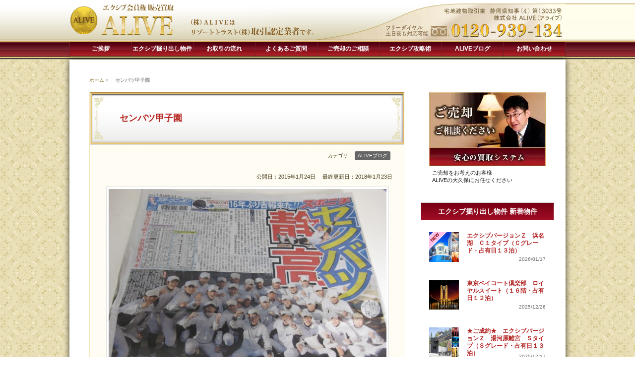

--- FILE ---
content_type: text/html; charset=UTF-8
request_url: https://alive-inc.co.jp/alive-blog/15151.html
body_size: 10223
content:
<!DOCTYPE html>
<html lang="ja">
<head>
<!-- Google tag (gtag.js) -->
<script async data-type="lazy" data-src="https://www.googletagmanager.com/gtag/js?id=G-LGHNSQN6CB"></script>
<script>
  window.dataLayer = window.dataLayer || [];
  function gtag(){dataLayer.push(arguments);}
  gtag('js', new Date());

  gtag('config', 'G-LGHNSQN6CB');
</script>
  
<meta charset="UTF-8">
<meta name="viewport" content="width=1000">
<meta name="google-site-verification" content="ypbTo6W2UitypAkzTMVH6vFICqZnQAVTli4LqKB-4aA" />

<link rel="shortcut icon" href="https://alive-inc.co.jp/favicon.ico">

<link rel="alternate" type="application/rss+xml" title="RSS 2.0" href="https://alive-inc.co.jp/feed">
<link rel="alternate" type="text/xml" title="RSS .92" href="https://alive-inc.co.jp/feed/rss" >
<link rel="alternate" type="application/atom+xml" title="Atom 0.3" href="https://alive-inc.co.jp/feed/atom">

<link href="https://alive-inc.co.jp/alive/wp-content/themes/aliven2-pc2018/css/common.css?20250620260119175518" rel="stylesheet" type="text/css">
<link href="https://alive-inc.co.jp/alive/wp-content/themes/aliven2-pc2018/css/decoration.css?12220260119175518" rel="stylesheet" type="text/css">
<link href="https://alive-inc.co.jp/alive/wp-content/themes/aliven2-pc2018/css/nav.css?20260119175518" rel="stylesheet" type="text/css">
<link href="https://alive-inc.co.jp/alive/wp-content/themes/aliven2-pc2018/css/entry.css?2020720260119175518" rel="stylesheet" type="text/css">

<meta name='robots' content='index, follow, max-image-preview:large, max-snippet:-1, max-video-preview:-1' />
	<style>img:is([sizes="auto" i], [sizes^="auto," i]) { contain-intrinsic-size: 3000px 1500px }</style>
	
	<!-- This site is optimized with the Yoast SEO plugin v26.7 - https://yoast.com/wordpress/plugins/seo/ -->
	<title>センバツ甲子園 : エクシブ会員権 仲介・売買のALIVE</title>
	<link rel="canonical" href="https://alive-inc.co.jp/alive-blog/15151.html" />
	<script type="application/ld+json" class="yoast-schema-graph">{"@context":"https://schema.org","@graph":[{"@type":"Article","@id":"https://alive-inc.co.jp/alive-blog/15151.html#article","isPartOf":{"@id":"https://alive-inc.co.jp/alive-blog/15151.html"},"author":{"name":"okubo","@id":"https://alive-inc.co.jp/#/schema/person/ac8e592877b2441eb63883feff5e8abd"},"headline":"センバツ甲子園","datePublished":"2015-01-24T03:14:07+00:00","dateModified":"2018-01-23T02:35:32+00:00","mainEntityOfPage":{"@id":"https://alive-inc.co.jp/alive-blog/15151.html"},"wordCount":1,"commentCount":0,"publisher":{"@id":"https://alive-inc.co.jp/#organization"},"image":{"@id":"https://alive-inc.co.jp/alive-blog/15151.html#primaryimage"},"thumbnailUrl":"https://alive-inc.co.jp/alive/wp-content/uploadsnew/2015/01/IMG_8401.jpg","articleSection":["ALIVEブログ"],"inLanguage":"ja","potentialAction":[{"@type":"CommentAction","name":"Comment","target":["https://alive-inc.co.jp/alive-blog/15151.html#respond"]}]},{"@type":"WebPage","@id":"https://alive-inc.co.jp/alive-blog/15151.html","url":"https://alive-inc.co.jp/alive-blog/15151.html","name":"センバツ甲子園 : エクシブ会員権 仲介・売買のALIVE","isPartOf":{"@id":"https://alive-inc.co.jp/#website"},"primaryImageOfPage":{"@id":"https://alive-inc.co.jp/alive-blog/15151.html#primaryimage"},"image":{"@id":"https://alive-inc.co.jp/alive-blog/15151.html#primaryimage"},"thumbnailUrl":"https://alive-inc.co.jp/alive/wp-content/uploadsnew/2015/01/IMG_8401.jpg","datePublished":"2015-01-24T03:14:07+00:00","dateModified":"2018-01-23T02:35:32+00:00","breadcrumb":{"@id":"https://alive-inc.co.jp/alive-blog/15151.html#breadcrumb"},"inLanguage":"ja","potentialAction":[{"@type":"ReadAction","target":["https://alive-inc.co.jp/alive-blog/15151.html"]}]},{"@type":"ImageObject","inLanguage":"ja","@id":"https://alive-inc.co.jp/alive-blog/15151.html#primaryimage","url":"https://alive-inc.co.jp/alive/wp-content/uploadsnew/2015/01/IMG_8401.jpg","contentUrl":"https://alive-inc.co.jp/alive/wp-content/uploadsnew/2015/01/IMG_8401.jpg","width":"2592","height":"1944"},{"@type":"BreadcrumbList","@id":"https://alive-inc.co.jp/alive-blog/15151.html#breadcrumb","itemListElement":[{"@type":"ListItem","position":1,"name":"ホーム","item":"https://alive-inc.co.jp/"},{"@type":"ListItem","position":2,"name":"センバツ甲子園"}]},{"@type":"WebSite","@id":"https://alive-inc.co.jp/#website","url":"https://alive-inc.co.jp/","name":"エクシブ会員権 仲介・売買のALIVE","description":"","publisher":{"@id":"https://alive-inc.co.jp/#organization"},"potentialAction":[{"@type":"SearchAction","target":{"@type":"EntryPoint","urlTemplate":"https://alive-inc.co.jp/?s={search_term_string}"},"query-input":{"@type":"PropertyValueSpecification","valueRequired":true,"valueName":"search_term_string"}}],"inLanguage":"ja"},{"@type":"Organization","@id":"https://alive-inc.co.jp/#organization","name":"株式会社ALIVE","url":"https://alive-inc.co.jp/","logo":{"@type":"ImageObject","inLanguage":"ja","@id":"https://alive-inc.co.jp/#/schema/logo/image/","url":"https://alive-inc.co.jp/alive/wp-content/uploadsnew/2020/10/alive-logo.jpg","contentUrl":"https://alive-inc.co.jp/alive/wp-content/uploadsnew/2020/10/alive-logo.jpg","width":500,"height":500,"caption":"株式会社ALIVE"},"image":{"@id":"https://alive-inc.co.jp/#/schema/logo/image/"}},{"@type":"Person","@id":"https://alive-inc.co.jp/#/schema/person/ac8e592877b2441eb63883feff5e8abd","name":"okubo"}]}</script>
	<!-- / Yoast SEO plugin. -->


<link rel='dns-prefetch' href='//challenges.cloudflare.com' />
<link rel='stylesheet' id='wp-block-library-css' href='https://alive-inc.co.jp/alive/wp-includes/css/dist/block-library/style.min.css?ver=6.8.3' type='text/css' media='all' />
<style id='classic-theme-styles-inline-css' type='text/css'>
/*! This file is auto-generated */
.wp-block-button__link{color:#fff;background-color:#32373c;border-radius:9999px;box-shadow:none;text-decoration:none;padding:calc(.667em + 2px) calc(1.333em + 2px);font-size:1.125em}.wp-block-file__button{background:#32373c;color:#fff;text-decoration:none}
</style>
<style id='global-styles-inline-css' type='text/css'>
:root{--wp--preset--aspect-ratio--square: 1;--wp--preset--aspect-ratio--4-3: 4/3;--wp--preset--aspect-ratio--3-4: 3/4;--wp--preset--aspect-ratio--3-2: 3/2;--wp--preset--aspect-ratio--2-3: 2/3;--wp--preset--aspect-ratio--16-9: 16/9;--wp--preset--aspect-ratio--9-16: 9/16;--wp--preset--color--black: #000000;--wp--preset--color--cyan-bluish-gray: #abb8c3;--wp--preset--color--white: #ffffff;--wp--preset--color--pale-pink: #f78da7;--wp--preset--color--vivid-red: #cf2e2e;--wp--preset--color--luminous-vivid-orange: #ff6900;--wp--preset--color--luminous-vivid-amber: #fcb900;--wp--preset--color--light-green-cyan: #7bdcb5;--wp--preset--color--vivid-green-cyan: #00d084;--wp--preset--color--pale-cyan-blue: #8ed1fc;--wp--preset--color--vivid-cyan-blue: #0693e3;--wp--preset--color--vivid-purple: #9b51e0;--wp--preset--gradient--vivid-cyan-blue-to-vivid-purple: linear-gradient(135deg,rgba(6,147,227,1) 0%,rgb(155,81,224) 100%);--wp--preset--gradient--light-green-cyan-to-vivid-green-cyan: linear-gradient(135deg,rgb(122,220,180) 0%,rgb(0,208,130) 100%);--wp--preset--gradient--luminous-vivid-amber-to-luminous-vivid-orange: linear-gradient(135deg,rgba(252,185,0,1) 0%,rgba(255,105,0,1) 100%);--wp--preset--gradient--luminous-vivid-orange-to-vivid-red: linear-gradient(135deg,rgba(255,105,0,1) 0%,rgb(207,46,46) 100%);--wp--preset--gradient--very-light-gray-to-cyan-bluish-gray: linear-gradient(135deg,rgb(238,238,238) 0%,rgb(169,184,195) 100%);--wp--preset--gradient--cool-to-warm-spectrum: linear-gradient(135deg,rgb(74,234,220) 0%,rgb(151,120,209) 20%,rgb(207,42,186) 40%,rgb(238,44,130) 60%,rgb(251,105,98) 80%,rgb(254,248,76) 100%);--wp--preset--gradient--blush-light-purple: linear-gradient(135deg,rgb(255,206,236) 0%,rgb(152,150,240) 100%);--wp--preset--gradient--blush-bordeaux: linear-gradient(135deg,rgb(254,205,165) 0%,rgb(254,45,45) 50%,rgb(107,0,62) 100%);--wp--preset--gradient--luminous-dusk: linear-gradient(135deg,rgb(255,203,112) 0%,rgb(199,81,192) 50%,rgb(65,88,208) 100%);--wp--preset--gradient--pale-ocean: linear-gradient(135deg,rgb(255,245,203) 0%,rgb(182,227,212) 50%,rgb(51,167,181) 100%);--wp--preset--gradient--electric-grass: linear-gradient(135deg,rgb(202,248,128) 0%,rgb(113,206,126) 100%);--wp--preset--gradient--midnight: linear-gradient(135deg,rgb(2,3,129) 0%,rgb(40,116,252) 100%);--wp--preset--font-size--small: 13px;--wp--preset--font-size--medium: 20px;--wp--preset--font-size--large: 36px;--wp--preset--font-size--x-large: 42px;--wp--preset--spacing--20: 0.44rem;--wp--preset--spacing--30: 0.67rem;--wp--preset--spacing--40: 1rem;--wp--preset--spacing--50: 1.5rem;--wp--preset--spacing--60: 2.25rem;--wp--preset--spacing--70: 3.38rem;--wp--preset--spacing--80: 5.06rem;--wp--preset--shadow--natural: 6px 6px 9px rgba(0, 0, 0, 0.2);--wp--preset--shadow--deep: 12px 12px 50px rgba(0, 0, 0, 0.4);--wp--preset--shadow--sharp: 6px 6px 0px rgba(0, 0, 0, 0.2);--wp--preset--shadow--outlined: 6px 6px 0px -3px rgba(255, 255, 255, 1), 6px 6px rgba(0, 0, 0, 1);--wp--preset--shadow--crisp: 6px 6px 0px rgba(0, 0, 0, 1);}:where(.is-layout-flex){gap: 0.5em;}:where(.is-layout-grid){gap: 0.5em;}body .is-layout-flex{display: flex;}.is-layout-flex{flex-wrap: wrap;align-items: center;}.is-layout-flex > :is(*, div){margin: 0;}body .is-layout-grid{display: grid;}.is-layout-grid > :is(*, div){margin: 0;}:where(.wp-block-columns.is-layout-flex){gap: 2em;}:where(.wp-block-columns.is-layout-grid){gap: 2em;}:where(.wp-block-post-template.is-layout-flex){gap: 1.25em;}:where(.wp-block-post-template.is-layout-grid){gap: 1.25em;}.has-black-color{color: var(--wp--preset--color--black) !important;}.has-cyan-bluish-gray-color{color: var(--wp--preset--color--cyan-bluish-gray) !important;}.has-white-color{color: var(--wp--preset--color--white) !important;}.has-pale-pink-color{color: var(--wp--preset--color--pale-pink) !important;}.has-vivid-red-color{color: var(--wp--preset--color--vivid-red) !important;}.has-luminous-vivid-orange-color{color: var(--wp--preset--color--luminous-vivid-orange) !important;}.has-luminous-vivid-amber-color{color: var(--wp--preset--color--luminous-vivid-amber) !important;}.has-light-green-cyan-color{color: var(--wp--preset--color--light-green-cyan) !important;}.has-vivid-green-cyan-color{color: var(--wp--preset--color--vivid-green-cyan) !important;}.has-pale-cyan-blue-color{color: var(--wp--preset--color--pale-cyan-blue) !important;}.has-vivid-cyan-blue-color{color: var(--wp--preset--color--vivid-cyan-blue) !important;}.has-vivid-purple-color{color: var(--wp--preset--color--vivid-purple) !important;}.has-black-background-color{background-color: var(--wp--preset--color--black) !important;}.has-cyan-bluish-gray-background-color{background-color: var(--wp--preset--color--cyan-bluish-gray) !important;}.has-white-background-color{background-color: var(--wp--preset--color--white) !important;}.has-pale-pink-background-color{background-color: var(--wp--preset--color--pale-pink) !important;}.has-vivid-red-background-color{background-color: var(--wp--preset--color--vivid-red) !important;}.has-luminous-vivid-orange-background-color{background-color: var(--wp--preset--color--luminous-vivid-orange) !important;}.has-luminous-vivid-amber-background-color{background-color: var(--wp--preset--color--luminous-vivid-amber) !important;}.has-light-green-cyan-background-color{background-color: var(--wp--preset--color--light-green-cyan) !important;}.has-vivid-green-cyan-background-color{background-color: var(--wp--preset--color--vivid-green-cyan) !important;}.has-pale-cyan-blue-background-color{background-color: var(--wp--preset--color--pale-cyan-blue) !important;}.has-vivid-cyan-blue-background-color{background-color: var(--wp--preset--color--vivid-cyan-blue) !important;}.has-vivid-purple-background-color{background-color: var(--wp--preset--color--vivid-purple) !important;}.has-black-border-color{border-color: var(--wp--preset--color--black) !important;}.has-cyan-bluish-gray-border-color{border-color: var(--wp--preset--color--cyan-bluish-gray) !important;}.has-white-border-color{border-color: var(--wp--preset--color--white) !important;}.has-pale-pink-border-color{border-color: var(--wp--preset--color--pale-pink) !important;}.has-vivid-red-border-color{border-color: var(--wp--preset--color--vivid-red) !important;}.has-luminous-vivid-orange-border-color{border-color: var(--wp--preset--color--luminous-vivid-orange) !important;}.has-luminous-vivid-amber-border-color{border-color: var(--wp--preset--color--luminous-vivid-amber) !important;}.has-light-green-cyan-border-color{border-color: var(--wp--preset--color--light-green-cyan) !important;}.has-vivid-green-cyan-border-color{border-color: var(--wp--preset--color--vivid-green-cyan) !important;}.has-pale-cyan-blue-border-color{border-color: var(--wp--preset--color--pale-cyan-blue) !important;}.has-vivid-cyan-blue-border-color{border-color: var(--wp--preset--color--vivid-cyan-blue) !important;}.has-vivid-purple-border-color{border-color: var(--wp--preset--color--vivid-purple) !important;}.has-vivid-cyan-blue-to-vivid-purple-gradient-background{background: var(--wp--preset--gradient--vivid-cyan-blue-to-vivid-purple) !important;}.has-light-green-cyan-to-vivid-green-cyan-gradient-background{background: var(--wp--preset--gradient--light-green-cyan-to-vivid-green-cyan) !important;}.has-luminous-vivid-amber-to-luminous-vivid-orange-gradient-background{background: var(--wp--preset--gradient--luminous-vivid-amber-to-luminous-vivid-orange) !important;}.has-luminous-vivid-orange-to-vivid-red-gradient-background{background: var(--wp--preset--gradient--luminous-vivid-orange-to-vivid-red) !important;}.has-very-light-gray-to-cyan-bluish-gray-gradient-background{background: var(--wp--preset--gradient--very-light-gray-to-cyan-bluish-gray) !important;}.has-cool-to-warm-spectrum-gradient-background{background: var(--wp--preset--gradient--cool-to-warm-spectrum) !important;}.has-blush-light-purple-gradient-background{background: var(--wp--preset--gradient--blush-light-purple) !important;}.has-blush-bordeaux-gradient-background{background: var(--wp--preset--gradient--blush-bordeaux) !important;}.has-luminous-dusk-gradient-background{background: var(--wp--preset--gradient--luminous-dusk) !important;}.has-pale-ocean-gradient-background{background: var(--wp--preset--gradient--pale-ocean) !important;}.has-electric-grass-gradient-background{background: var(--wp--preset--gradient--electric-grass) !important;}.has-midnight-gradient-background{background: var(--wp--preset--gradient--midnight) !important;}.has-small-font-size{font-size: var(--wp--preset--font-size--small) !important;}.has-medium-font-size{font-size: var(--wp--preset--font-size--medium) !important;}.has-large-font-size{font-size: var(--wp--preset--font-size--large) !important;}.has-x-large-font-size{font-size: var(--wp--preset--font-size--x-large) !important;}
:where(.wp-block-post-template.is-layout-flex){gap: 1.25em;}:where(.wp-block-post-template.is-layout-grid){gap: 1.25em;}
:where(.wp-block-columns.is-layout-flex){gap: 2em;}:where(.wp-block-columns.is-layout-grid){gap: 2em;}
:root :where(.wp-block-pullquote){font-size: 1.5em;line-height: 1.6;}
</style>
<link rel='stylesheet' id='contact-form-7-css' href='https://alive-inc.co.jp/alive/wp-content/plugins/contact-form-7/includes/css/styles.css?ver=6.1.4' type='text/css' media='all' />
<link rel='stylesheet' id='dashicons-css' href='https://alive-inc.co.jp/alive/wp-includes/css/dashicons.min.css?ver=6.8.3' type='text/css' media='all' />
<link rel='stylesheet' id='to-top-css' href='https://alive-inc.co.jp/alive/wp-content/plugins/to-top/public/css/to-top-public.css?ver=2.5.5' type='text/css' media='all' />
<script type="text/javascript" src="https://alive-inc.co.jp/alive/wp-includes/js/jquery/jquery.min.js?ver=3.7.1" id="jquery-core-js"></script>
<script type="text/javascript" src="https://alive-inc.co.jp/alive/wp-includes/js/jquery/jquery-migrate.min.js?ver=3.4.1" id="jquery-migrate-js"></script>
<script type="text/javascript" id="to-top-js-extra">
/* <![CDATA[ */
var to_top_options = {"scroll_offset":"100","icon_opacity":"50","style":"icon","icon_type":"dashicons-arrow-up-alt2","icon_color":"#ffffff","icon_bg_color":"#000000","icon_size":"32","border_radius":"5","image":"https:\/\/alive-inc.co.jp\/alive\/wp-content\/plugins\/to-top\/admin\/images\/default.png","image_width":"65","image_alt":"","location":"bottom-right","margin_x":"20","margin_y":"20","show_on_admin":"0","enable_autohide":"1","autohide_time":"2","enable_hide_small_device":"1","small_device_max_width":"768","reset":"0"};
/* ]]> */
</script>
<script async type="text/javascript" src="https://alive-inc.co.jp/alive/wp-content/plugins/to-top/public/js/to-top-public.js?ver=2.5.5" id="to-top-js"></script>
<link rel="https://api.w.org/" href="https://alive-inc.co.jp/wp-json/" /><link rel="alternate" title="JSON" type="application/json" href="https://alive-inc.co.jp/wp-json/wp/v2/posts/15151" /><link rel='shortlink' href='https://alive-inc.co.jp/?p=15151' />
<link rel="alternate" title="oEmbed (JSON)" type="application/json+oembed" href="https://alive-inc.co.jp/wp-json/oembed/1.0/embed?url=https%3A%2F%2Falive-inc.co.jp%2Falive-blog%2F15151.html" />
<link rel="alternate" title="oEmbed (XML)" type="text/xml+oembed" href="https://alive-inc.co.jp/wp-json/oembed/1.0/embed?url=https%3A%2F%2Falive-inc.co.jp%2Falive-blog%2F15151.html&#038;format=xml" />



</head>

<body id="toppage">

<div id="bg-top">

<header id="header">

	<a href="https://alive-inc.co.jp" id="logo"><img alt="エクシブ会員権 販売買取 ALIVE" src="https://alive-inc.co.jp/alive/wp-content/themes/aliven2-pc2018/images/logo-alive-xiv202306.png"></a>

</header><!-- /header -->

	<nav id="global-nav">
		<ul> 
			<li class="page_item page-item-15 welcome"><a href="https://alive-inc.co.jp/welcome">ご挨拶</a></li>
<li class="page_item page-item-20530 xiv-lineup"><a href="https://alive-inc.co.jp/xiv-lineup">エクシブ掘り出し物件</a></li>
<li class="page_item page-item-23665 flow"><a href="https://alive-inc.co.jp/flow">お取引の流れ</a></li>
<li class="page_item page-item-15666 faq"><a href="https://alive-inc.co.jp/faq">よくあるご質問</a></li>
<li class="page_item page-item-3446 trade"><a href="https://alive-inc.co.jp/trade">ご売却のご相談</a></li>
<li class="page_item page-item-3051 xiv-koryaku"><a href="https://alive-inc.co.jp/xiv-koryaku">エクシブ攻略術</a></li>
<li class="page_item page-item-21351 alive-blog"><a href="https://alive-inc.co.jp/alive-blog">ALIVEブログ</a></li>
<li class="page_item page-item-268 contactus"><a href="https://alive-inc.co.jp/contactus">お問い合わせ</a></li>
		</ul>
	</nav><!-- /navi-->

</div><!-- /bg-top-->




<div id="tempcheck">index.php</div>

<div id="page-mainimg"></div>

<div id="wrap">


<div class="continer01 clearfix"> 	<p id="breadcrumbs"><span><span><a href="https://alive-inc.co.jp/">ホーム</a></span> » <span class="breadcrumb_last" aria-current="page"><strong>センバツ甲子園</strong></span></span></p>
    <article class="continer-left">

        
        <section class="entry">

            <div class="entry-tit">
                <h1>センバツ甲子園</h1>
            </div><!-- /entrytit -->

                <div class="entry-body">

                    <div class="metadeta">
                        <span class="postCategory">カテゴリ：<a href="https://alive-inc.co.jp/category/alive-blog" rel="category tag">ALIVEブログ</a></span>

                                                                        公開日：2015年1月24日　
                        <time class="entry-date date updated" datetime="2018-01-23T11:35:32+09:00">最終更新日：2018年1月23日</time>
                                            </div><!-- / metadeta-->

                    <p><img fetchpriority="high" decoding="async" src="https://alive-inc.co.jp/alive/wp-content/uploadsnew/2015/01/IMG_8401-570x427.jpg" alt="" title="" width="570" height="427" class="aligncenter size-large alive-image-15152" /></p>
<p>母校のセンバツ甲子園の出場が正式に決定しました。</p>
<p>新聞配達のおじさんが、気を利かせて特別に配達してくれていました。感謝！</p>
<p>やっぱり静岡の１面はこの記事でした。</p>
<p>アジアカップのアギーレジャパンではなかったね。</p>
<p><img decoding="async" src="https://alive-inc.co.jp/alive/wp-content/uploadsnew/2015/01/IMG_8399-280x210.jpg" alt="" title="" width="280" height="210" class="alignleft size-thumbnail alive-image-15153" /></p>
<p>ということで、発表があった日に早速集結。</p>
<p>みんな突然の話にも関わらずスゴイね。</p>
<p>いつもお世話になっているキャプテンのお父さんのお店は『<a href="http://tabelog.com/shizuoka/A2201/A220101/22009243/" target="_blank">松葉</a>』。</p>
<p>Ｙさん、嬉しそうだなあ。</p>
<p> いつも会話は静高野球部の話。</p>
<p>&nbsp;</p>
<p>しかし、この日はサッカーのアジアカップがＬＩＶＥで放映されていたため、お客さんみんなで観戦。</p>
<p>香川が外した時はみんなガッカリ。</p>
<p>そして、サッカー終わったら、あらためてみんなでセンバツの乾杯をしましたよ。</p>
<p>スゴイことをやっている若い後輩たちにあらためて感謝。</p>
<p><img decoding="async" src="https://alive-inc.co.jp/alive/wp-content/uploadsnew/2015/01/IMG_8396-570x427.jpg" alt="" title="" width="570" height="427" class="aligncenter size-large alive-image-15154" /></p>
<p>いつも繁盛しているこのお店ですが、今日は特にＯＢが集結してお祝いムードに溢れていましたよ。</p>
<p>串カツメインの居酒屋ですが、何を食べても美味しいし、注文してから出てくるのも早い。何より安い！</p>
<p>特に牛すじピリ辛煮はビールには最高です！</p>
<p> ４人ともよく飲み、次回の再会を確認して解散しました。</p>
<p><img loading="lazy" decoding="async" src="https://alive-inc.co.jp/alive/wp-content/uploadsnew/2015/01/IMG_8400-570x427.jpg" alt="" title="" width="570" height="427" class="aligncenter size-large alive-image-15155" /></p>
<p> すると帰り際。</p>
<p>早速こんな感じでお祝いムード。</p>
<p>やっぱり息子さんが甲子園に行ったら嬉しいはずだよね。</p>
<p>４人みんなで、「早っ！！」</p>
<p>そしていい感じで酔った勢いで、大口の寄付金を納めることも決定しました（複雑）</p>


                    


                        <div class="editArea">
                                                </div><!-- /editArea-->

                </div><!-- /entry-body -->


          
        </section><!-- /entry -->
   
        <div class="wp-pagenavi"><!-- wp-pagenavi --></div>

    </article><!-- /continer-left -->



         		<aside class="continer-right">

			<div class="sidebanners">
                
                
                                
						
				<a href="https://alive-inc.co.jp/trade"><img src="https://alive-inc.co.jp/alive/wp-content/themes/aliven2-pc2018/images/banner-trade.webp" alt="ご売却をお考えのお客様"><span>ご売却をお考えのお客様<br>ALIVEの大久保にお任せください</span></a>    
			        
  			</div><!-- / sidebanners -->
            
            
               <div class="sidewhatsnews">

               <h1 class="alive-bg">エクシブ掘り出し物件  新着物件</h1>
                
                
				
					<ul class="whatsnewThumb">
					
						<li>
							<a href="https://alive-inc.co.jp/xiv-hamanako/35493.html"><span>New</span>									<img src="https://alive-inc.co.jp/alive/wp-content/uploadsnew/2019/11/img-hamanako.jpg" class="attachment-alive-thumb120 size-alive-thumb120 wp-post-image" alt="エクシブ浜名湖" decoding="async" loading="lazy" srcset="https://alive-inc.co.jp/alive/wp-content/uploadsnew/2019/11/img-hamanako.jpg 570w, https://alive-inc.co.jp/alive/wp-content/uploadsnew/2019/11/img-hamanako-280x143.jpg 280w, https://alive-inc.co.jp/alive/wp-content/uploadsnew/2019/11/img-hamanako-400x205.jpg 400w" sizes="auto, (max-width: 120px) 100vw, 120px" /></a>

								<h3><a href="https://alive-inc.co.jp/xiv-hamanako/35493.html">エクシブバージョンＺ　浜名湖　Ｃ１タイプ（Ｃグレード・占有日１３泊）</a></h3>

							<em>2026/01/17</em>
						</li>

					
						<li>
							<a href="https://alive-inc.co.jp/new-rare-entry/35068.html">									<img src="https://alive-inc.co.jp/alive/wp-content/uploadsnew/2019/11/img-tokyobaycourtclub.jpg" class="attachment-alive-thumb120 size-alive-thumb120 wp-post-image" alt="東京ベイコート倶楽部" decoding="async" loading="lazy" srcset="https://alive-inc.co.jp/alive/wp-content/uploadsnew/2019/11/img-tokyobaycourtclub.jpg 570w, https://alive-inc.co.jp/alive/wp-content/uploadsnew/2019/11/img-tokyobaycourtclub-280x143.jpg 280w, https://alive-inc.co.jp/alive/wp-content/uploadsnew/2019/11/img-tokyobaycourtclub-400x205.jpg 400w" sizes="auto, (max-width: 120px) 100vw, 120px" /></a>

								<h3><a href="https://alive-inc.co.jp/new-rare-entry/35068.html">東京ベイコート倶楽部　ロイヤルスイート（１６階・占有日１２泊）</a></h3>

							<em>2025/12/26</em>
						</li>

					
						<li>
							<a href="https://alive-inc.co.jp/xiv-yugawararikyu/35304.html">									<img src="https://alive-inc.co.jp/alive/wp-content/uploadsnew/2020/03/img-yugawararikyu.jpg" class="attachment-alive-thumb120 size-alive-thumb120 wp-post-image" alt="エクシブ湯河原離宮" decoding="async" loading="lazy" srcset="https://alive-inc.co.jp/alive/wp-content/uploadsnew/2020/03/img-yugawararikyu.jpg 570w, https://alive-inc.co.jp/alive/wp-content/uploadsnew/2020/03/img-yugawararikyu-280x143.jpg 280w, https://alive-inc.co.jp/alive/wp-content/uploadsnew/2020/03/img-yugawararikyu-400x205.jpg 400w" sizes="auto, (max-width: 120px) 100vw, 120px" /></a>

								<h3><a href="https://alive-inc.co.jp/xiv-yugawararikyu/35304.html">★ご成約★　エクシブバージョンＺ　湯河原離宮　Ｓタイプ（Ｓグレード・占有日１３泊）</a></h3>

							<em>2025/12/17</em>
						</li>

					
						<li>
							<a href="https://alive-inc.co.jp/new-rare-entry/35302.html">									<img src="https://alive-inc.co.jp/alive/wp-content/uploadsnew/2020/01/img-ashiyabaycourtclub.jpg" class="attachment-alive-thumb120 size-alive-thumb120 wp-post-image" alt="芦屋ベイコート倶楽部" decoding="async" loading="lazy" srcset="https://alive-inc.co.jp/alive/wp-content/uploadsnew/2020/01/img-ashiyabaycourtclub.jpg 570w, https://alive-inc.co.jp/alive/wp-content/uploadsnew/2020/01/img-ashiyabaycourtclub-280x143.jpg 280w, https://alive-inc.co.jp/alive/wp-content/uploadsnew/2020/01/img-ashiyabaycourtclub-400x205.jpg 400w" sizes="auto, (max-width: 120px) 100vw, 120px" /></a>

								<h3><a href="https://alive-inc.co.jp/new-rare-entry/35302.html">芦屋ベイコート倶楽部　ラグジュアリースイート（占有日１２泊）</a></h3>

							<em>2025/12/17</em>
						</li>

					
						<li>
							<a href="https://alive-inc.co.jp/new-rare-entry/35300.html">									<img src="https://alive-inc.co.jp/alive/wp-content/uploadsnew/2019/11/img-tokyobaycourtclub.jpg" class="attachment-alive-thumb120 size-alive-thumb120 wp-post-image" alt="東京ベイコート倶楽部" decoding="async" loading="lazy" srcset="https://alive-inc.co.jp/alive/wp-content/uploadsnew/2019/11/img-tokyobaycourtclub.jpg 570w, https://alive-inc.co.jp/alive/wp-content/uploadsnew/2019/11/img-tokyobaycourtclub-280x143.jpg 280w, https://alive-inc.co.jp/alive/wp-content/uploadsnew/2019/11/img-tokyobaycourtclub-400x205.jpg 400w" sizes="auto, (max-width: 120px) 100vw, 120px" /></a>

								<h3><a href="https://alive-inc.co.jp/new-rare-entry/35300.html">東京ベイコート倶楽部　ラグジュアリースイート（１３階・占有日１２泊）</a></h3>

							<em>2025/12/17</em>
						</li>

										</ul>

												
				<div class="readmore-s"><a href="https://alive-inc.co.jp/xiv-lineup/">全ての掘り出し物件を見る</a></div>
                
                </div><!-- / sidewhatsnews -->
     
     
   		  <div class="sidebanners"> 

				<a href="https://sanctuarycourt.jp/awajishima/" rel="noopener noreferrer" target="_blank"><img src="https://alive-inc.co.jp/alive/wp-content/themes/aliven2-pc2018/images/banner-awajishima@x2.webp" alt="サンクチュアリコート淡路島 アイランドパレスリゾート"></a>
          
				<a href="https://sanctuarycourt.jp/kanazawa/" rel="noopener noreferrer" target="_blank"><img src="https://alive-inc.co.jp/alive/wp-content/themes/aliven2-pc2018/images/banner-kanazawa@x2.webp" alt="サンクチュアリコート金沢 ホテル＆ゴルフ スパリゾート"></a>
          
				<a href="https://sanctuarycourt.jp/yatsugatake/" rel="noopener noreferrer" target="_blank"><img src="https://alive-inc.co.jp/alive/wp-content/themes/aliven2-pc2018/images/banner-yatsugatake@x2.webp" alt="サンクチュアリコート八ヶ岳 レジデンシャルリゾート"></a>
            
				<a href="https://sanctuarycourt.jp/nikko/" rel="noopener noreferrer" target="_blank"><img src="https://alive-inc.co.jp/alive/wp-content/themes/aliven2-pc2018/images/banner-nikko@x2.webp" alt="サンクチュアリコート日光 ジャパニーズモダンリゾート"></a>      
        
				<a href="https://sanctuarycourt.jp/biwako/" rel="noopener noreferrer" target="_blank"><img src="https://alive-inc.co.jp/alive/wp-content/themes/aliven2-pc2018/images/banner-biwako@x2.webp" alt="サンクチュアリコート琵琶湖 ベネチアンモダンリゾート"></a>
        
				<a href="https://sanctuarycourt.jp/takayama/" rel="noopener noreferrer" target="_blank"><img src="https://alive-inc.co.jp/alive/wp-content/themes/aliven2-pc2018/images/banner-takayama@x2.webp" alt="サンクチュアリコート高山"></a>
				
				<a href="https://www.resorttrust.co.jp/cmgallery/18.html" rel="noopener noreferrer" target="_blank"><img src="https://alive-inc.co.jp/alive/wp-content/themes/aliven2-pc2018/images/banner-takayama-cm.webp" alt="サンクチュアリコート高山 テレビCM"></a>
				
				<a href="https://baycourtclub.jp/yokohama/" target="_blank"><img src="https://alive-inc.co.jp/alive/wp-content/themes/aliven2-pc2018/images/banner-yokohama-baycourt-club20201016.webp" alt="横浜ベイコート倶楽部"></a>
				
				<a href="https://alive-inc.co.jp/tokyobaycourtclub/11747.html"><img src="https://alive-inc.co.jp/alive/wp-content/themes/aliven2-pc2018/images/banner-baycourtclub201302.webp" alt="東京ベイコート倶楽部 買い取り・販売開始いたしました"></a>
				
				<a href="https://alive-inc.co.jp/customer/11487.html"><img src="https://alive-inc.co.jp/alive/wp-content/themes/aliven2-pc2018/images/banner-customer2.webp" alt="お客様ご紹介 Y様"></a>

				<a href="https://alive-inc.co.jp/customer/6460.html"><img src="https://alive-inc.co.jp/alive/wp-content/themes/aliven2-pc2018/images/banner-customer1.webp" alt="お客様ご紹介 浅野様"></a>
                
                <a href="https://alive-inc.co.jp/alive-blog/25616.html"><img src="https://alive-inc.co.jp/alive/wp-content/themes/aliven2-pc2018/images/banner-aliveblog2020.webp" alt="ALIVEブログ特別掲載 いっぽ一歩 ～息子と”ともに”～"></a>
				
			</div><!-- / sidebanners -->

		</aside><!-- /continer-right -->

</div><!-- /continer01 -->


</div><!-- /wrap -->


<footer>
	
            <nav class="bot-nav">
            
                <ul>
                <li class="page_item page-item-3 current_page_item home"><a href="https://alive-inc.co.jp/" aria-current="page">HOME</a></li>
<li class="page_item page-item-15 welcome"><a href="https://alive-inc.co.jp/welcome">ご挨拶</a></li>
<li class="page_item page-item-20544 xiv"><a href="https://alive-inc.co.jp/xiv">エクシブ会員権とは</a></li>
<li class="page_item page-item-20530 xiv-lineup"><a href="https://alive-inc.co.jp/xiv-lineup">エクシブ掘り出し物件</a></li>
<li class="page_item page-item-23665 flow"><a href="https://alive-inc.co.jp/flow">お取引の流れ</a></li>
<li class="page_item page-item-15666 faq"><a href="https://alive-inc.co.jp/faq">よくあるご質問</a></li>
<li class="page_item page-item-3446 trade"><a href="https://alive-inc.co.jp/trade">ご売却のご相談</a></li>
<li class="page_item page-item-3051 xiv-koryaku"><a href="https://alive-inc.co.jp/xiv-koryaku">エクシブ攻略術</a></li>
<li class="page_item page-item-21351 alive-blog"><a href="https://alive-inc.co.jp/alive-blog">ALIVEブログ</a></li>
<li class="page_item page-item-58 company"><a href="https://alive-inc.co.jp/company">会社概要</a></li>
<li class="page_item page-item-268 contactus"><a href="https://alive-inc.co.jp/contactus">お問い合わせ</a></li>
<li class="page_item page-item-433 aboutsite"><a href="https://alive-inc.co.jp/aboutsite">このサイトについて</a></li>
<li class="page_item page-item-22179 sitemap"><a href="https://alive-inc.co.jp/sitemap">サイトマップ</a></li>
                </ul>
   
            </nav><!-- /bot-nav -->
	


	<p>サイト内に使用している写真、間取り図等はリゾートトラスト（株）より貸与されたものも含まれます。</p>

	<copyright>&copy; 2008-2026 <a href="https://alive-inc.co.jp" class="a-wh">エクシブ会員権・ベイコート倶楽部会員権のALIVE</a></copyright><!-- /copyright -->

</footer><!-- /footer -->


<script type="speculationrules">
{"prefetch":[{"source":"document","where":{"and":[{"href_matches":"\/*"},{"not":{"href_matches":["\/alive\/wp-*.php","\/alive\/wp-admin\/*","\/alive\/wp-content\/uploadsnew\/*","\/alive\/wp-content\/*","\/alive\/wp-content\/plugins\/*","\/alive\/wp-content\/themes\/aliven2-pc2018\/*","\/*\\?(.+)"]}},{"not":{"selector_matches":"a[rel~=\"nofollow\"]"}},{"not":{"selector_matches":".no-prefetch, .no-prefetch a"}}]},"eagerness":"conservative"}]}
</script>
<span aria-hidden="true" id="to_top_scrollup" class="dashicons dashicons-arrow-up-alt2"><span class="screen-reader-text">上にスクロール</span></span><script type="text/javascript" src="https://alive-inc.co.jp/alive/wp-includes/js/dist/hooks.min.js?ver=4d63a3d491d11ffd8ac6" id="wp-hooks-js"></script>
<script type="text/javascript" src="https://alive-inc.co.jp/alive/wp-includes/js/dist/i18n.min.js?ver=5e580eb46a90c2b997e6" id="wp-i18n-js"></script>
<script type="text/javascript" id="wp-i18n-js-after">
/* <![CDATA[ */
wp.i18n.setLocaleData( { 'text direction\u0004ltr': [ 'ltr' ] } );
/* ]]> */
</script>
<script type="text/javascript" src="https://alive-inc.co.jp/alive/wp-content/plugins/contact-form-7/includes/swv/js/index.js?ver=6.1.4" id="swv-js"></script>
<script type="text/javascript" id="contact-form-7-js-translations">
/* <![CDATA[ */
( function( domain, translations ) {
	var localeData = translations.locale_data[ domain ] || translations.locale_data.messages;
	localeData[""].domain = domain;
	wp.i18n.setLocaleData( localeData, domain );
} )( "contact-form-7", {"translation-revision-date":"2025-11-30 08:12:23+0000","generator":"GlotPress\/4.0.3","domain":"messages","locale_data":{"messages":{"":{"domain":"messages","plural-forms":"nplurals=1; plural=0;","lang":"ja_JP"},"This contact form is placed in the wrong place.":["\u3053\u306e\u30b3\u30f3\u30bf\u30af\u30c8\u30d5\u30a9\u30fc\u30e0\u306f\u9593\u9055\u3063\u305f\u4f4d\u7f6e\u306b\u7f6e\u304b\u308c\u3066\u3044\u307e\u3059\u3002"],"Error:":["\u30a8\u30e9\u30fc:"]}},"comment":{"reference":"includes\/js\/index.js"}} );
/* ]]> */
</script>
<script type="text/javascript" id="contact-form-7-js-before">
/* <![CDATA[ */
var wpcf7 = {
    "api": {
        "root": "https:\/\/alive-inc.co.jp\/wp-json\/",
        "namespace": "contact-form-7\/v1"
    }
};
/* ]]> */
</script>
<script type="text/javascript" src="https://alive-inc.co.jp/alive/wp-content/plugins/contact-form-7/includes/js/index.js?ver=6.1.4" id="contact-form-7-js"></script>
<script type="text/javascript" src="https://challenges.cloudflare.com/turnstile/v0/api.js" id="cloudflare-turnstile-js" data-wp-strategy="async"></script>
<script type="text/javascript" id="cloudflare-turnstile-js-after">
/* <![CDATA[ */
document.addEventListener( 'wpcf7submit', e => turnstile.reset() );
/* ]]> */
</script>
<script type="text/javascript" id="flying-scripts">const loadScriptsTimer=setTimeout(loadScripts,5*1000);const userInteractionEvents=['click', 'mousemove', 'keydown', 'touchstart', 'touchmove', 'wheel'];userInteractionEvents.forEach(function(event){window.addEventListener(event,triggerScriptLoader,{passive:!0})});function triggerScriptLoader(){loadScripts();clearTimeout(loadScriptsTimer);userInteractionEvents.forEach(function(event){window.removeEventListener(event,triggerScriptLoader,{passive:!0})})}
function loadScripts(){document.querySelectorAll("script[data-type='lazy']").forEach(function(elem){elem.setAttribute("src",elem.getAttribute("data-src"))})}</script>
        <script type="text/javascript">
        jQuery(document).ready(function ($) {

            for (let i = 0; i < document.forms.length; ++i) {
                let form = document.forms[i];
				if ($(form).attr("method") != "get") { $(form).append('<input type="hidden" name="mKNiJGqY-c" value="IqvzO9JagoMk" />'); }
if ($(form).attr("method") != "get") { $(form).append('<input type="hidden" name="FjuXZW" value="*d5A6Q" />'); }
            }

            $(document).on('submit', 'form', function () {
				if ($(this).attr("method") != "get") { $(this).append('<input type="hidden" name="mKNiJGqY-c" value="IqvzO9JagoMk" />'); }
if ($(this).attr("method") != "get") { $(this).append('<input type="hidden" name="FjuXZW" value="*d5A6Q" />'); }
                return true;
            });

            jQuery.ajaxSetup({
                beforeSend: function (e, data) {

                    if (data.type !== 'POST') return;

                    if (typeof data.data === 'object' && data.data !== null) {
						data.data.append("mKNiJGqY-c", "IqvzO9JagoMk");
data.data.append("FjuXZW", "*d5A6Q");
                    }
                    else {
                        data.data = data.data + '&mKNiJGqY-c=IqvzO9JagoMk&FjuXZW=*d5A6Q';
                    }
                }
            });

        });
    </script>
	</body>
</html>

--- FILE ---
content_type: text/css
request_url: https://alive-inc.co.jp/alive/wp-content/themes/aliven2-pc2018/css/nav.css?20260119175518
body_size: 991
content:
@charset "UTF-8";

/* ------------ nav ------------ */


nav {
}
	nav#global-nav {
		display: block;
		width: 1000px;
		height:30px;
		margin :4px auto;
		padding: 0;
		position:relative;
	}

nav#global-nav ul {
	display: table;
	table-layout: fixed;
	width: 1000px;
	margin: 0 auto;
	padding: 0;
	border-right: 1px solid #722029;
}
nav#global-nav ul li {
	display: table-cell;
    text-align:center;
	vertical-align:middle;
	height:30px;
	
	background: url(../images/bg-nav-li.png) repeat-x 0 0;
	border-left: 1px solid #722029;
	
	position: relative;
}
nav#global-nav ul li a {
	font-size: 12px;
	font-weight: bold;
	list-style: none;
	text-decoration: none;
	color: #fff;
	
	display: block;
}
nav#global-nav ul li a:hover {
	color: #F6D30C;
}


nav#global-nav ul li.current_page_item {
	
}
nav#global-nav ul li.current_page_parent,
nav#global-nav ul li.current_page_ancestor {

}
	nav#global-nav ul li ul.children li.current_page_item {
		background: #e1e3e1;
	}
		nav#global-nav ul li ul.children li.current_page_item a {
			/*color:#A81316;*/
		}

	/* dropDown */

	nav#global-nav ul li ul {
		position: absolute;
		display: block;
		top: 42px;/* same this size to upper ul height */

		/* centering*/
		display: block;
		left: 0;
		right: 0;
		margin: auto;
		width: auto;

		z-index: 100;
		font-weight: normal;
	}
	nav#global-nav ul li ul li {
		display: block;

		visibility: hidden;
		overflow: hidden;
		height: 0;
		background: rgba(239,244,239,1);
	}
	nav#global-nav ul li ul li a {
		display: block!important;
		font-size:14px;
		line-height:1;

		text-align: center;

		padding:14px;
		margin:0;
	}
	nav#global-nav ul li ul li:hover, nav#global-nav ul li ul li a:hover {
		color: #fff;
		background:#090949;
	}
	nav#global-nav ul li:hover ul li, nav#global-nav ul li a:hover ul li{
		visibility: visible;
		overflow: visible;
		height:42px;
		z-index: 10;
	}










/* ---------- sidebar ---------- */

#rightside {
	float:right;
	width:240px;
	margin: 20PX 0;
	padding:0;
}

	#rightside h2 {
		color: #001e62;
		font-size: 16px;
		line-height: 1.3;
		margin: 0;
		padding: 0 0 14px 4px;
	}



/* sidenav */

#rightside div.sidenav {
	width:240px;
	height:auto;
	margin: 0 auto 68px;
	padding:0;
	
	/* box-shadow */
	box-shadow:0px 8px 10px -12px #666;
	-moz-box-shadow:0px 8px 10px -12px #666;
	-webkit-box-shadow:0px 8px 10px -12px #666;
	
	
}
#rightside div.sidenav ul {
	margin: 0;
	padding:0;
	list-style:none;
}
#rightside div.sidenav ul li {
	position: relative;
	margin: 0;
	list-style:none;
	border-top: 1px solid #eee;
}
	#rightside div.sidenav ul li:last-child {
		position: relative;
		margin: 0;
		list-style:none;
		/*border-bottom: 1px dotted #ccc;*/
	}
	#rightside div.sidenav ul li a {
	display:block;
	width:100%;
	height:auto;
	font-size:13px;
	line-height:1;
	margin: 0;
	padding:20px;
	color: #333;
	list-style:none;
	text-decoration:none;
	
	/*background: #ccc;*/
}
	#rightside div.sidenav ul li a:hover {
		background: #efefef;
		font-weight: bold;
	}

		#rightside div.sidenav ul li.current_page_item a {
			color: #fff;
			background: #001e62;
			font-weight: bold;
		}



--- FILE ---
content_type: text/css
request_url: https://alive-inc.co.jp/alive/wp-content/themes/aliven2-pc2018/css/entry.css?2020720260119175518
body_size: 1552
content:
@charset "UTF-8";


 /* --- エントリー --- */
 
.entry{
	margin: 0 0;
	padding: 0;
    background: #fffdf3;
    border: 1px solid #f3e3b6;
    
	font-size: 14px;
	line-height: 1.8;
}

 /* --- エントリーのタイトル --- */

div.entry-tit {
	height: 105px;
	padding: 0 40px;
	margin: 0;
	background:url(../images/bg-entrytit.jpg) no-repeat;
	overflow:hidden;
	
	display: table;
    width: 100%;
}


div.entry-tit h1 {
	font-size: 18px;
	line-height: 1.4;
	font-weight:bold;
    border: 0;
    display: table-cell;
    vertical-align: middle;
    color: #b62520;
    text-align: left;
}



 /* --- エントリーのmeta --- */

.metadeta {
	clear: both;
	font-size: 11px;
	line-height: 1;
	text-align:right;
	margin-top: 0;
	color: #3d320f;
	margin:  0 0 12px 0;
	padding: 0;
}


span.postCategory {
	margin: 4px 0 20px 0;
	display: flex;
	justify-content: flex-end;
	flex-wrap: wrap;
	align-items: baseline;
	font-size: 10px;
}
span.postCategory a {
	display: inline-block;
	font-size: 10px;
	line-height: 1;
	margin: 0 4px 8px;
	padding: 4px 6px;
	color: #fff;
	background: #666;
	border-radius: 3px;
	text-decoration: none;
}
span.postCategory a:hover {
	color: #000;
	background: #eee;
}

span.postTime {
	display: inline-block;
	font-size: 11px;
	line-height: 1;
	margin: 4px 4px 12px 0;
}



/* --------- entry-body ---------*/

.entry-body {
	margin:  0 0 30px 0; 
	padding: 10px 25px 20px 25px;
	width: 635px;
}
.entry-body p {
	margin: 14px 8px 14px 8px;
	padding: 0;
}
.entry-body img {
	padding: 4px;
	border: 1px solid #DFDFDF;
	margin-top: 0;
	background-color: #fff;
}

/*
.entry-body img.size-full {
    width: 100%;
    height: auto;
}
*/

    ul.alive-list {
        margin: 20px 0 30px 20px;
        padding: 0;
        list-style: square;
    }
    ol.alive-list {
        margin: 0 0 0 3em;
        padding: 0;
        display:block;

        font-size: 14px;
        line-height: 1.4;
    }
    ul.alive-list li,
    ol.alive-list li {
        font-size: 14px;
        line-height: 1.4;
        margin-bottom:14px;
    }

    .alive-list em {
      font-size: 10px;
      line-height: 1;
      color: #fff;
      background: #B30000;
      padding: 0.2rem;
      margin: 0 0.5rem 0 0;
    }

.commentlink img {
	border-top-style: none;
	border-right-style: none;
	border-bottom-style: none;
	border-left-style: none;
}


	.entry-top {
		margin:  0; 
		padding: 14px;
	}
	.entry-top p {
		margin: 14px 0;
		padding: 0;
		font-size: 14px;
		line-height: 1.8;
	}
	.entry-top img {
		padding: 4px;
		border: 1px solid #DFDFDF; /* --- エントリーの画像縁取り --- */
		margin-top: 0;
		background-color: #fff;
	}




/* --------- entry-body  h12345 ---------*/

.entry-body h3.bg-capbor01 {
  clear: both;
  min-height: 34px;
  font-size: 15px;
  line-height: 1.3;
  background: url(../images/bg-capbor01.jpg) no-repeat left bottom;
  margin: 60px 0 16px 0!important;
  padding: 0 0 10px 24px;
  color: #b42323;
}



	.entry-top h3.bg-capbor01 {
        clear: both;
		height:34px;
		font-size:15px;
		line-height:1.3;
		background:url(../images/bg-capbor01.jpg) no-repeat left bottom;
		margin:60px 0 16px 0!important;
		padding: 0 0 0 24px;
		color:#b42323;
	}




/* --------- commentsArea ---------*/

.commentsArea {  /*  n2add20170213 */
	font-size: 12px;
	line-height: 1.4;
	margin: 20px;
}

 
#commentblock {
	margin: 0 15px 5px 15px;
	padding: 0 15px 5px 15px;
}

#commentlist {
	background-color:#f7f6f0;
	padding: 50px;
	list-style-position:inside;
}


.commentname {
	margin-top: 30px;
	font-weight:bold;
	color:#990000;
}

.commenttext {
	margin: 10px 0  50px  20px;
}


.commentdate {
	margin-top: 35px;
	font-size:80%;
	line-height:1;
	color:#aaa;
	text-align:right;
	
}

.commentedit {
	color:#aaa;
	text-align:right;
	
}


#searchdiv {
	margin-top: 8px;
	margin-bottom: 15px;
}
.comments-link {
	background-image:url(../images/comments.gif);
	background-repeat: no-repeat;
	background-position: left center;
	padding-left:16px;
}




/* --------- search ---------*/
 
.search {
	font-size: 85%;
	line-height:160%;
	background-color:#eee;
	margin: 15px;
	padding: 15px;
}



/* --------- wp-pagenavi （no plugin）---------*/

.wp-pagenavi {
	font-size:11px;
	padding:10px 0;
}
.wp-pagenavi a {
	margin:0 2px;
	padding:2px 10px;
}
.wp-pagenavi .pages {
	color:#888;
	margin:0 4px;
	padding:2px 0;
}
.wp-pagenavi .current {
	background:#DDD;
	font-weight:bold;
	margin:0 2px;
	padding:2px 10px;
}
.wp-pagenavi .extend {
	background:#F9F9F9;
	border:0;
	color:#555;
	padding:0;
}
.wp-pagenavi .extend {
	margin:0 0 0 2px;
}
.wp-pagenavi .page {
	margin:0 0 0 4px;
}
.wp-pagenavi a.first,
.wp-pagenavi a.last {
	padding:2px 5px;
}



.wp-pagenavi .current,
.wp-pagenavi a {
	border:solid 1px #CCC;
	color:#888;
	text-decoration:none;
}
.page_navigation a:hover,
.wp-pagenavi a:hover {
	border:solid 1px #999;
	color:#888;
	text-decoration:none;
}